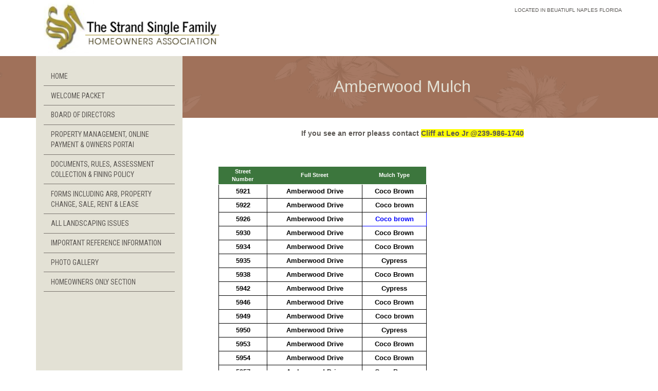

--- FILE ---
content_type: text/html
request_url: https://thestrandhoa.info/Mulch/amberwood.htm
body_size: 2151
content:
<!DOCTYPE html>

<html lang="en"><head>

<meta http-equiv="content-type" content="text/html; charset=UTF-8">

    <!-- Required meta tags always come first -->

    <meta charset="utf-8">

    <meta name="viewport" content="width=device-width, initial-scale=1, shrink-to-fit=no">

    <meta http-equiv="x-ua-compatible" content="ie=edge">



    <title>The Strand Single Family Amberwood Mulch</title>



    <!-- Bootstrap CSS -->

    <link rel="stylesheet" href="../js/bootstrap.css">

    <link href="../js/tarpon.css" rel="stylesheet">

<link href="https://fonts.googleapis.com/css?family=Roboto+Condensed:400,700" rel="stylesheet"> 

<link href="https://fonts.googleapis.com/css?family=Mr+Dafoe" rel="stylesheet"> 

<script src="https://use.fontawesome.com/eca620dfd5.js"></script>



<style type="text/css">
.auto-style1 {
	font-size: 14px;
	color: #5C5854;
}
.auto-style11 {
	font-size: 14px;
	color: #5C5854;
	text-align: center;
}
.excel34 {
padding-top:1px;
padding-right:1px;
padding-left:1px;
color:black;
font-size:10.0pt;
font-weight:400;
font-style:normal;
text-decoration:none;
font-family:"Times New Roman";
text-align:left;
vertical-align:top;
border:none;
white-space:nowrap;
}
.excel39 {
padding-top:1px;
padding-right:1px;
padding-left:1px;
color:white;
font-size:10.0pt;
font-weight:700;
font-style:normal;
text-decoration:none;
font-family:Arial, sans-serif;
text-align:center;
vertical-align:middle;
border:.5pt solid windowtext;
white-space:normal;
background:#4F6228;
}
.excel37 {
padding-top:1px;
padding-right:1px;
padding-left:1px;
color:black;
font-size:10.0pt;
font-weight:700;
font-style:normal;
text-decoration:none;
font-family:Arial, sans-serif;
text-align:center;
vertical-align:middle;
border:.5pt solid windowtext;
white-space:nowrap;
}
.auto-style12 {
	font-family: Tahoma, Verdana, Arial;
	font-size: 11px;
	line-height: 140%;
	color: #FFFFFF;
	text-align: center;
	background-color: #3C763D;
	border-bottom-style: solid;
	border-bottom-width: 1px;
}
.auto-style13 {
	font-family: Tahoma, Verdana, Arial;
	font-size: 11px;
	line-height: 140%;
	color: #FFFFFF;
	text-align: center;
	border-left-style: none;
	border-left-color: inherit;
	border-left-width: medium;
	background-color: #3C763D;
	border-bottom-style: solid;
	border-bottom-width: 1px;
}
.auto-style14 {
	font-family: Tahoma, Verdana, Arial;
	font-size: small;
	line-height: 140%;
	color: #000;
	text-align: center;
	border-top-style: solid;
	border-top-color: inherit;
	border-top-width: 1px;
	border-left-style: solid;
	border-left-width: 1px;
	border-right-style: solid;
	border-right-width: 1px;
	border-bottom-style: solid;
	border-bottom-width: 1px;
}
.auto-style15 {
	font-family: Tahoma, Verdana, Arial;
	font-size: small;
	line-height: 140%;
	color: #000;
	text-align: center;
	border-left-style: solid;
	border-left-color: inherit;
	border-left-width: 1px;
	border-top-style: solid;
	border-top-color: inherit;
	border-top-width: 1px;
	border-right-style: solid;
	border-right-width: 1px;
	border-bottom-style: solid;
	border-bottom-width: 1px;
}
.auto-style16 {
	background-color: #FFFF00;
}
.auto-style17 {
	font-family: Tahoma, Verdana, Arial;
	font-size: small;
	line-height: 140%;
	color: #0000FF;
	text-align: center;
	border-left-style: solid;
	border-left-color: inherit;
	border-left-width: 1px;
	border-top-style: solid;
	border-top-color: inherit;
	border-top-width: 1px;
	border-right-style: solid;
	border-right-width: 1px;
	border-bottom-style: solid;
	border-bottom-width: 1px;
}
</style>



</head>

<body>

<div class="white"><div class="container"><div class="col-sm-12 tag">LOCATED IN BEUATIUFL NAPLES FLORIDA</div>

    <div class="row"> <div class="col-sm-12"><a href="../index.html">

		<img alt="" src="../images/strand_logo.png" width="350"></a></div>

       </div></div></div>



<div class="color"><div class="container">

<div class="row">

<div class="col-sm-3 bg-navi">

<div class="bootstrap-vertical-nav">

 <button class="btn btn-primary hidden-md-up collapsed" type="button" data-toggle="collapse" data-target="#collapseExample" aria-expanded="false" aria-controls="collapseExample">

                    <span class=""><i class="fa fa-bars" aria-hidden="true"></i> Menu</span>

                </button>



<div class="collapse" id="collapseExample" aria-expanded="false" style="">



 <ul class="nav flex-column" id="exCollapsingNavbar3">
     <li class="nav-item"><a class="nav-link" href="../index.html">HOME</a></li>       
     <li class="nav-item"><a class="nav-link" href="../secure/information/strand_welcome_packet.pdf" target="_blank">WELCOME PACKET</a></li>
     <li class="nav-item"><a class="nav-link" href="../board_of_directors.htm">BOARD OF DIRECTORS</a></li> 
     <li class="nav-item"><a class="nav-link" href="../property_managment.htm">PROPERTY MANAGEMENT, ONLINE PAYMENT &amp; OWNERS PORTAl</a></li>
     <li class="nav-item"><a class="nav-link" href="../documents.htm">DOCUMENTS, RULES, ASSESSMENT COLLECTION &amp; FINING POLICY</a></li>
     <li class="nav-item"><a class="nav-link" href="../forms.htm">FORMS INCLUDING ARB, PROPERTY CHANGE, SALE, RENT &amp; LEASE </a></li>
     <li class="nav-item"><a class="nav-link" href="../landscaping.htm">ALL LANDSCAPING ISSUES</a></li>
     <li class="nav-item"><a class="nav-link" href="../important.htm">IMPORTANT REFERENCE INFORMATION</a></li>
     <li class="nav-item"><a class="nav-link" href="../gallery.html">PHOTO GALLERY</a></li>       
     <li class="nav-item"><a class="nav-link" href="../secure/owners.htm">HOMEOWNERS ONLY SECTION</a></li>
 </ul>
<br/><br/>

                </div></div></div>

 <!-- CONTENT -->

<div class="col-sm-9">

	<div class="bar">
		<h2>Amberwood Mulch </h2></div>

<div class="row main"><div class="col-sm-12" style="left: 0px; top: -3px">

  <div class="col-sm-12">

<p class="auto-style11">
    
    
  <strong>If you see an error pleass contact
  <span class="auto-style16">Cliff at Leo Jr @239-986-1740</span><br/>
  </strong></p>
	  <p class="auto-style1">
    
    
  	<table border="0" cellpadding="0" cellspacing="0" style="border-collapse:
 collapse;width:71pt;font-variant-ligatures: normal;font-variant-caps: normal;
 orphans: 2;text-align:start;widows: 2;-webkit-text-stroke-width: 0px" width="94">
		<colgroup>
			<col style="mso-width-source:userset;mso-width-alt:3437;width:71pt" width="94">
		</colgroup>
		<tr height="20" style="height:15.0pt">
			
		</tr>
	  </table>
	  </p>
  	  
      
      <table cellspacing="0" cellpadding="0" class="excel34">
        <col width="95" style="width:71pt;" />
        <col width="185" style="width:139pt;" />
        <col width="125" style="width:94pt;" />
        <tr style="height:25.5pt;">
          <td class="auto-style12" width="95" style="height:25.5pt;width:71pt;">
		  <strong>Street<br />
            Number</strong></td>
          <td class="auto-style13" width="185" style="width:139pt;"><strong>Full Street</strong></td>
          <td class="auto-style13" width="125" style="width:94pt;"><strong>Mulch Type</strong></td>
        </tr>
        <tr style="height:15.0pt;">
          <td class="auto-style14" style="height:20pt;"><strong>5921</strong></td>
          <td class="auto-style15" style="height: 20pt"><strong>Amberwood Drive</strong></td>
          <td class="auto-style15" style="height: 20pt"><strong>Coco Brown</strong></td>
        </tr>
        <tr style="height:15.0pt;">
          <td class="auto-style14" style="height:20pt;"><strong>5922</strong></td>
          <td class="auto-style15" style="height: 20pt"><strong>Amberwood Drive</strong></td>
          <td class="auto-style15" style="height: 20pt"><strong>Coco brown</strong></td>
        </tr>
        <tr style="height:15.0pt;">
          <td class="auto-style14" style="height:20pt;"><strong>5926</strong></td>
          <td class="auto-style15" style="height: 20pt"><strong>Amberwood Drive</strong></td>
          <td class="auto-style17" style="height: 20pt"><strong>Coco brown</strong></td>
        </tr>
        <tr style="height:15.0pt;">
          <td class="auto-style14" style="height:20pt;"><strong>5930</strong></td>
          <td class="auto-style15" style="height: 20pt"><strong>Amberwood Drive</strong></td>
          <td class="auto-style15" style="height: 20pt"><strong>Coco Brown</strong></td>
        </tr>
        <tr style="height:15.0pt;">
          <td class="auto-style14" style="height:20pt;"><strong>5934</strong></td>
          <td class="auto-style15" style="height: 20pt"><strong>Amberwood Drive</strong></td>
          <td class="auto-style15" style="height: 20pt"><strong>Coco Brown</strong></td>
        </tr>
        <tr style="height:15.0pt;">
          <td class="auto-style14" style="height:20pt;"><strong>5935</strong></td>
          <td class="auto-style15" style="height: 20pt"><strong>Amberwood Drive</strong></td>
          <td class="auto-style15" style="height: 20pt"><strong>Cypress</strong></td>
        </tr>
        <tr style="height:15.0pt;">
          <td class="auto-style14" style="height:20pt;"><strong>5938</strong></td>
          <td class="auto-style15" style="height: 20pt"><strong>Amberwood Drive</strong></td>
          <td class="auto-style15" style="height: 20pt"><strong>Coco Brown</strong></td>
        </tr>
        <tr style="height:15.0pt;">
          <td class="auto-style14" style="height:20pt;"><strong>5942</strong></td>
          <td class="auto-style15" style="height: 20pt"><strong>Amberwood Drive</strong></td>
          <td class="auto-style15" style="height: 20pt"><strong>Cypress</strong></td>
        </tr>
        <tr style="height:15.0pt;">
          <td class="auto-style14" style="height:20pt;"><strong>5946</strong></td>
          <td class="auto-style15" style="height: 20pt"><strong>Amberwood Drive</strong></td>
          <td class="auto-style15" style="height: 20pt"><strong>Coco Brown</strong></td>
        </tr>
        <tr style="height:15.0pt;">
          <td class="auto-style14" style="height:20pt;"><strong>5949</strong></td>
          <td class="auto-style15" style="height: 20pt"><strong>Amberwood Drive</strong></td>
          <td class="auto-style15" style="height: 20pt"><strong>Coco brown</strong></td>
        </tr>
        <tr style="height:15.0pt;">
          <td class="auto-style14" style="height:20pt;"><strong>5950</strong></td>
          <td class="auto-style15" style="height: 20pt"><strong>Amberwood Drive</strong></td>
          <td class="auto-style15" style="height: 20pt"><strong>Cypress</strong></td>
        </tr>
        <tr style="height:15.0pt;">
          <td class="auto-style14" style="height:20pt;"><strong>5953</strong></td>
          <td class="auto-style15" style="height: 20pt"><strong>Amberwood Drive</strong></td>
          <td class="auto-style15" style="height: 20pt"><strong>Coco Brown</strong></td>
        </tr>
        <tr style="height:15.0pt;">
          <td class="auto-style14" style="height:20pt;"><strong>5954</strong></td>
          <td class="auto-style15" style="height: 20pt"><strong>Amberwood Drive</strong></td>
          <td class="auto-style15" style="height: 20pt"><strong>Coco Brown</strong></td>
        </tr>
        <tr style="height:15.0pt;">
          <td class="auto-style14" style="height:20pt;"><strong>5957</strong></td>
          <td class="auto-style15" style="height: 20pt"><strong>Amberwood Drive</strong></td>
          <td class="auto-style15" style="height: 20pt"><strong>Coco Brown</strong></td>
        </tr>
        <tr style="height:15.0pt;">
          <td class="auto-style14" style="height:20pt;"><strong>5958</strong></td>
          <td class="auto-style15" style="height: 20pt"><strong>Amberwood Drive</strong></td>
          <td class="auto-style15" style="height: 20pt"><strong>Coco Brown</strong></td>
        </tr>
        <tr style="height:15.0pt;">
          <td class="auto-style14" style="height:20pt;"><strong>5961</strong></td>
          <td class="auto-style15" style="height: 20pt"><strong>Amberwood Drive</strong></td>
          <td class="auto-style15" style="height: 20pt"><strong>Cypress</strong></td>
        </tr>
        <tr style="height:15.0pt;">
          <td class="auto-style14" style="height:20pt;"><strong>5962</strong></td>
          <td class="auto-style15" style="height: 20pt"><strong>Amberwood Drive</strong></td>
          <td class="auto-style15" style="height: 20pt"><strong>Cypress</strong></td>
        </tr>
        <tr style="height:15.0pt;">
          <td class="auto-style14" style="height:20pt;"><strong>5965</strong></td>
          <td class="auto-style15" style="height: 20pt"><strong>Amberwood Drive</strong></td>
          <td class="auto-style15" style="height: 20pt"><strong>Cypress</strong></td>
        </tr>
        <tr style="height:15.0pt;">
          <td class="auto-style14" style="height:20pt;"><strong>5966</strong></td>
          <td class="auto-style15" style="height: 20pt"><strong>Amberwood Drive</strong></td>
          <td class="auto-style15" style="height: 20pt"><strong>Coco Brown</strong></td>
        </tr>
        <tr style="height:15.0pt;">
          <td class="auto-style14" style="height:20pt;"><strong>5969</strong></td>
          <td class="auto-style15" style="height: 20pt"><strong>Amberwood Drive</strong></td>
          <td class="auto-style15" style="height: 20pt"><strong>Cypress</strong></td>
        </tr>
        <tr style="height:15.0pt;">
          <td class="auto-style14" style="height:20pt;"><strong>5970</strong></td>
          <td class="auto-style15" style="height: 20pt"><strong>Amberwood Drive</strong></td>
          <td class="auto-style17" style="height: 20pt"><strong>Coco brown</strong></td>
        </tr>
        <tr style="height:15.0pt;">
          <td class="auto-style14" style="height:20pt;"><strong>5973</strong></td>
          <td class="auto-style15" style="height: 20pt"><strong>Amberwood Drive</strong></td>
          <td class="auto-style15" style="height: 20pt"><strong>Coco Brown</strong></td>
        </tr>
        <tr style="height:15.0pt;">
          <td class="auto-style14" style="height:20pt;"><strong>5974</strong></td>
          <td class="auto-style15" style="height: 20pt"><strong>Amberwood Drive</strong></td>
          <td class="auto-style15" style="height: 20pt"><strong>Coco Brown</strong></td>
        </tr>
        <tr style="height:15.0pt;">
          <td class="auto-style14" style="height:20pt;"><strong>5977</strong></td>
          <td class="auto-style15" style="height: 20pt"><strong>Amberwood Drive</strong></td>
          <td class="auto-style15" style="height: 20pt"><strong>Coco 
		  Brown</strong></td>
        </tr>
        <tr style="height:15.0pt;">
          <td class="auto-style14" style="height:20pt;"><strong>5978</strong></td>
          <td class="auto-style15" style="height: 20pt"><strong>Amberwood Drive</strong></td>
          <td class="auto-style15" style="height: 20pt"><strong>Coco Brown</strong></td>
        </tr>
        <tr style="height:15.0pt;">
          <td class="auto-style14" style="height:20pt;"><strong>5981</strong></td>
          <td class="auto-style15" style="height: 20pt"><strong>Amberwood Drive</strong></td>
          <td class="auto-style15" style="height: 20pt"><strong>Cypress</strong></td>
        </tr>
      </table>
<p>&nbsp;</p>
	  <p class="auto-style1">
    
    
  	  &nbsp;</p>
	<o:p></o:p>
</div>
	</div>

      

      <hr/>

  </div>
	</div>
	</div></div></div></div>

   

    

   <footer>   
            <div class="container">
            <div class="row">
            <div class="col-sm-4 left" style="left: 0px; top: 0px; height: 20px"></div>
            <div class="col-sm-6 center"><small>Copyright  &copy; October 2021 
				The Strand Single Family HOA<br> All rights reserved</small></div>
            <div class="col-sm-4 right"></div> 
            </div></div><div/>
        </footer>







<!-- jQuery first, then Bootstrap JS. -->

<script src="../js/jquery.js"></script>

<script src="../js/bootstrap.js"></script>

</div>

</body></html>

--- FILE ---
content_type: text/css
request_url: https://thestrandhoa.info/js/tarpon.css
body_size: 1979
content:
/*!
 * Start Bootstrap - Modern Business (http://startbootstrap.com/)
 * Copyright 2013-2016 Start Bootstrap
 * Licensed under MIT (https://github.com/BlackrockDigital/startbootstrap/blob/gh-pages/LICENSE)
 */

/* Global Styles */

html,
body {
   margin: 0;
    padding: 0;
    font: 16px Verdana, Arial, Helvetica, sans-serif;
	line-height: 20px;
color: #5a5754;}
.color {background: url(../images/bg.png) repeat-x right top;}
.color2 {background: url(../images/welcome2.jpg) no-repeat center top; min-height: 500px}
.bg-navi {background:#e3e1d5;}
h3 {color: #2888B3}
h2 {color:#E3E1D5}
h6 {color: #5E3711}
.home {background: url(../images/welcome.jpg) repeat right center;}
#header {min-height: 65px}

.white {}
.main {line-height: 26px; padding: 20px 0 50px 40px; }
.container {}
.tag {font-size: 65%; text-align: right; position: absolute; top: 10px;}
.logo h1 {padding: 25px 0 10px 0; color: #373A3E; font-size: 40px; font-family: 'Cinzel', serif;}
.logo h1 a{color: #373A3E; text-decoration: none}
.center-image { margin: 0 auto; display: block}
.logo {padding-right: 0px;padding-left: 0px;}
h1 {color: #E3E1D5; padding: 20px 0 75px 20px; font-size: 36px}
.bar h2 {padding: 5% 0 0 0; text-align: center; color: #E3E1D5; }
h2 small {font-size: 50%; color: #61666D; line-height: -20px}
h2.title {color: #2888B3; font-size: 28px; text-align: center; padding: 20px 0 20px 0;display: block; background: #ffffff;}
h6 {line-height: 22px}
.bar {min-height: 120px}
.center {text-align: center}
.right {text-align: right}
.img {max-width: 100%; height: auto;}
img {
	max-width: 100%;
	height: auto;
	text-align: center;
}
.img-portfolio {
    margin-bottom: 30px;
}

.img-hover:hover {
    opacity: 0.8;
}
.nav-link {
    display: block;
    padding: .6em 1em;
    border-bottom: 1px solid #7B7570;
}
.rounded {padding: 2px 0; line-height: 18px}
.rounded img {border-radius: 50%; float: left; clear: both; margin-right: 5px;margin-bottom: 45px;display: block; max-width: 100%; height: auto;}
.round {border-radius: 50%; margin-bottom: 5px;display: block; max-width: 100%; height: auto;}
.rounded h5 {font-size: 18px}
li a {color: #5C5854; font-size: 14px}
a {color: #61666D}
/* Home Page Carousel */
.bg-navi {background:#e3e1d5; border-radius: 0 0 45px 0; font-family: 'Roboto Condensed', sans-serif;}
.full {padding: 0}
header.carousel {
    height: 50%;
}

header.carousel .item,
header.carousel .item.active,
header.carousel .carousel-inner {
    height: 100%;
}

header.carousel .fill {
    width: 100%;
    height: 100%;
    background-position: center;
    background-size: cover;
}
.jumbotron {
    padding: 2rem 1rem;
    margin-bottom: 2rem;
    background-color: transparent;
    border-radius: .3rem;
}

/* 404 Page Styles */

.error-404 {
    font-size: 100px;
}

/* Pricing Page Styles */

.price {
    display: block;
    font-size: 50px;
    line-height: 50px;
}

.price sup {
    top: -20px;
    left: 2px;
    font-size: 20px;
}

.period {
    display: block;
    font-style: italic;
}

/* Footer Styles */

footer {
   min-height: 160px;
	background: #F4F3F0;
	margin-top: 65px;
	padding: 35px 0;
	color: #7E7A76;
	border-top: 1px solid #E6F3F9;
	border-bottom: 6px solid #97CFE8;
	
}
footer .fa {font-size: 32px; color: #97CFE8}
.btn-primary {
    color: #000;
    background-color: transparent;
    border-color: transparent;
	padding: 7px 7px;
	text-transform: uppercase;
	text-size: 22px
}
.btn-primary:hover {
    color: #6C4828;
    background-color: transparent;
    border-color: transparent;
}
.btn-primary.focus, .btn-primary:focus {
    -webkit-box-shadow: 0 0 0 0px rgba(2,117,216,.5);
    box-shadow: 0 0 0 0px rgba(2,117,216,.5);
}
/* Responsive Styles */

@media(max-width:991px) {
    .customer-img,
    .img-related {
        margin-bottom: 30px;
    }
}

@media(max-width:767px) {
    .img-portfolio {
        margin-bottom: 15px;
    }
	.tag {display: none}

    header.carousel .carousel {
        height: 70%;
    }
h2 {padding: 2px 5px 1px 5px;
color: #E3E1D5;
font-size: 20px;
text-align: center}
.logo h1 {padding: 0px 0 10px 0}
}
/* Creates a vertical nav starting at 768px (sm) */
@media (min-width: 576px) {
    .bootstrap-vertical-nav .collapse {
        display: block;}

}
@media (min-width: 576px) {
            .bootstrap-vertical-nav {
                margin-top: 20px;
            }}
@media (max-width: 575px) {.bg-navi {
    border-radius: 0 0 0px 0px;
    text-align: center;
	padding: 5px 0}
.right {text-align: center; padding: 10px 0}
.left {text-align: center; padding: 10px 0}
h1 {text-align: center; padding: 0 0 40px 0; font-size: 22px}
.main {padding: 10px 15px 30px 15px}
.logo h1 {padding: 0px 0 10px 0; color: #373A3E; font-size: 35px;}
.color {background: url(../images/bg.png) repeat-x right 30px;
}
.color2 {background: url(../images/welcome2.jpg) no-repeat center center; background-size: cover; max-height: 200px
}
.home0 {background: url(../images/welcome-m0.jpg) repeat right center;}


}
		
#full-width-slider {
  width: 100%;
  color: #000;
}
.coloredBlock {
  padding: 12px;
  background: rgba(255,0,0,0.6);
  color: #FFF;
   width: 200px;
   left: 20%;
   top: 5%;
}
.infoBlock {
  position: absolute;
  top: 30px;
  right: 30px;
  left: auto;
  max-width: 25%;
  padding-bottom: 0;
  background: #FFF;
  background: rgba(255, 255, 255, 0.8);
  overflow: hidden;
  padding: 20px;
}
.infoBlockLeftBlack {
  color: #FFF;
  background: #000;
  background: rgba(0,0,0,0.75);
  left: 30px;
  right: auto;
}
.infoBlock h4 {
  font-size: 20px;
  line-height: 1.2;
  margin: 0;
  padding-bottom: 3px;
}
.infoBlock p {
  font-size: 14px;
  margin: 4px 0 0;
}
.infoBlock a {
  color: #FFF;
  text-decoration: underline;
}
.photosBy {
  position: absolute;
  line-height: 24px;
  font-size: 12px;
  background: #FFF;
  color: #000;
  padding: 0px 10px;
  position: absolute;
  left: 12px;
  bottom: 12px;
  top: auto;
  border-radius: 2px;
  z-index: 25; 
} 
.photosBy a {
  color: #000;
}
.fullWidth {
  max-width: 1400px;
  margin: 0 auto 24px;
}

@media screen and (min-width:960px) and (min-height:660px) {
  .heroSlider .rsOverflow,
  .royalSlider.heroSlider {
      height: 520px !important;
  }
}

@media screen and (min-width:960px) and (min-height:1000px) {
    .heroSlider .rsOverflow,
    .royalSlider.heroSlider {
        height: 660px !important;
    }
}
@media screen and (min-width: 0px) and (max-width: 800px) {
  .royalSlider.heroSlider,
  .royalSlider.heroSlider .rsOverflow {
    height: 300px !important;
  }
  .infoBlock {
    padding: 10px;
    height: auto;
    max-height: 100%;
    min-width: 40%;
    left: 5px;
    top: 5px;
    right: auto;
    font-size: 12px;
  }
  .infoBlock h3 {
     font-size: 14px;
     line-height: 17px;
  }
}

/********************************/
/*          Media Queries       */
/********************************/
@media screen and (min-width: 980px){
    .hero { width: 980px; }    
}
@media screen and (max-width: 640px){
    .hero h1 { font-size: 4em; }    
}
.intrinsic-container {
  position: relative;
  height: 0;
  overflow: hidden;
}
 
/* 16x9 Aspect Ratio */
.intrinsic-container-16x9 {
  padding-bottom: 56.25%;
}
 
/* 4x3 Aspect Ratio */
.intrinsic-container-4x3 {
  padding-bottom: 75%;
}
 
.intrinsic-container iframe {
  position: absolute;
  top:0;
  left: 0;
  width: 100%;
  height: 100%;
}		.red {
	color: #FF0000;
	text-align: center;
}
